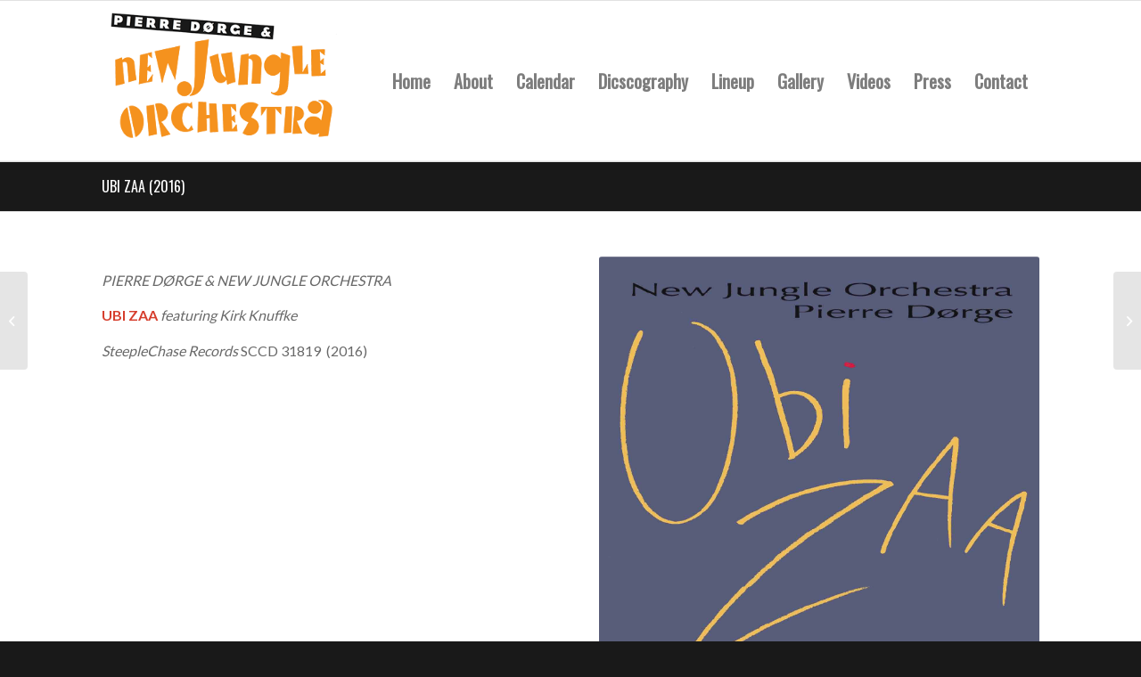

--- FILE ---
content_type: text/css
request_url: https://newjungleorchestra.com/wp-content/uploads/avia_posts_css/post-1051.css?ver=ver-1637804393
body_size: 122
content:
.flex_column.av-hmsmc-4a5164b564cda8936f94c888e81c63c5{
border-radius:0px 0px 0px 0px;
-webkit-border-radius:0px 0px 0px 0px;
-moz-border-radius:0px 0px 0px 0px;
}

.flex_column.av-9l9s4-ed63b2ad81052be369b3f45b0419a508{
border-radius:0px 0px 0px 0px;
-webkit-border-radius:0px 0px 0px 0px;
-moz-border-radius:0px 0px 0px 0px;
}

.avia-image-container.av-kdr6r3fa-8ee34528185d33bd77e1f5b571ad8225 .av-image-caption-overlay-center{
color:#ffffff;
}

